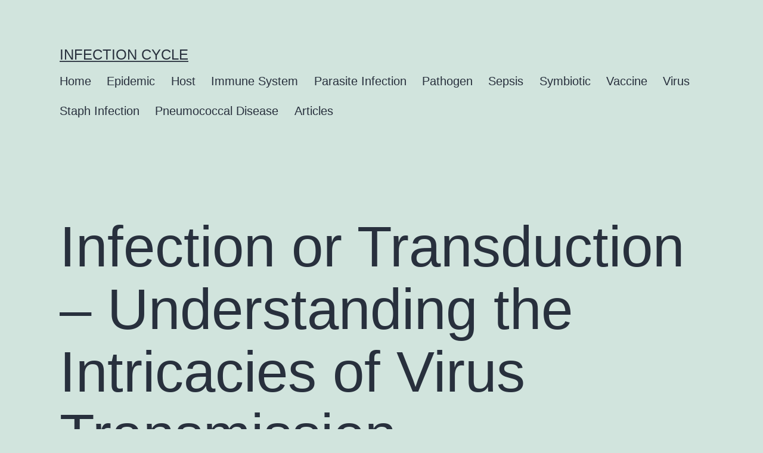

--- FILE ---
content_type: text/html; charset=UTF-8
request_url: https://infectioncycle.com/articles/infection-or-transduction-understanding-the-intricacies-of-virus-transmission
body_size: 21570
content:
<!doctype html>
<html lang="en-US" >
<head>
	<meta charset="UTF-8" />
	<meta name="viewport" content="width=device-width, initial-scale=1" />
	<meta name='robots' content='index, follow, max-image-preview:large, max-snippet:-1, max-video-preview:-1' />

	<!-- This site is optimized with the Yoast SEO Premium plugin v18.2.1 (Yoast SEO v26.7) - https://yoast.com/wordpress/plugins/seo/ -->
	<title>Infection vs Transduction: Understanding the Differences</title>
	<meta name="description" content="Discover the differences between infection and transduction, two processes commonly used by viruses to enter host cells and replicate, and understand their implications in biomedical research and medicine." />
	<link rel="canonical" href="https://infectioncycle.com/articles/infection-or-transduction-understanding-the-intricacies-of-virus-transmission" />
	<meta property="og:locale" content="en_US" />
	<meta property="og:type" content="article" />
	<meta property="og:title" content="Infection or Transduction - Understanding the Intricacies of Virus Transmission" />
	<meta property="og:description" content="Discover the differences between infection and transduction, two processes commonly used by viruses to enter host cells and replicate, and understand their implications in biomedical research and medicine." />
	<meta property="og:url" content="https://infectioncycle.com/articles/infection-or-transduction-understanding-the-intricacies-of-virus-transmission" />
	<meta property="og:site_name" content="Infection Cycle" />
	<meta property="article:published_time" content="2023-12-07T09:46:00+00:00" />
	<meta property="og:image" content="https://infectioncycle.com/wp-content/uploads/infectioncycle.jpg" />
	<meta property="og:image:width" content="1200" />
	<meta property="og:image:height" content="1200" />
	<meta property="og:image:type" content="image/jpeg" />
	<meta name="author" content="admin-infection" />
	<meta name="twitter:card" content="summary_large_image" />
	<meta name="twitter:label1" content="Written by" />
	<meta name="twitter:data1" content="admin-infection" />
	<meta name="twitter:label2" content="Est. reading time" />
	<meta name="twitter:data2" content="22 minutes" />
	<!-- / Yoast SEO Premium plugin. -->


<link rel="alternate" type="application/rss+xml" title="Infection Cycle &raquo; Feed" href="https://infectioncycle.com/feed" />
<link rel="alternate" type="application/rss+xml" title="Infection Cycle &raquo; Comments Feed" href="https://infectioncycle.com/comments/feed" />
<link rel="alternate" type="application/rss+xml" title="Infection Cycle &raquo; Infection or Transduction &#8211; Understanding the Intricacies of Virus Transmission Comments Feed" href="https://infectioncycle.com/articles/infection-or-transduction-understanding-the-intricacies-of-virus-transmission/feed" />
<link rel="alternate" title="oEmbed (JSON)" type="application/json+oembed" href="https://infectioncycle.com/wp-json/oembed/1.0/embed?url=https%3A%2F%2Finfectioncycle.com%2Farticles%2Finfection-or-transduction-understanding-the-intricacies-of-virus-transmission" />
<link rel="alternate" title="oEmbed (XML)" type="text/xml+oembed" href="https://infectioncycle.com/wp-json/oembed/1.0/embed?url=https%3A%2F%2Finfectioncycle.com%2Farticles%2Finfection-or-transduction-understanding-the-intricacies-of-virus-transmission&#038;format=xml" />
<style id='wp-img-auto-sizes-contain-inline-css'>
img:is([sizes=auto i],[sizes^="auto," i]){contain-intrinsic-size:3000px 1500px}
/*# sourceURL=wp-img-auto-sizes-contain-inline-css */
</style>
<style id='wp-emoji-styles-inline-css'>

	img.wp-smiley, img.emoji {
		display: inline !important;
		border: none !important;
		box-shadow: none !important;
		height: 1em !important;
		width: 1em !important;
		margin: 0 0.07em !important;
		vertical-align: -0.1em !important;
		background: none !important;
		padding: 0 !important;
	}
/*# sourceURL=wp-emoji-styles-inline-css */
</style>
<style id='wp-block-library-inline-css'>
:root{--wp-block-synced-color:#7a00df;--wp-block-synced-color--rgb:122,0,223;--wp-bound-block-color:var(--wp-block-synced-color);--wp-editor-canvas-background:#ddd;--wp-admin-theme-color:#007cba;--wp-admin-theme-color--rgb:0,124,186;--wp-admin-theme-color-darker-10:#006ba1;--wp-admin-theme-color-darker-10--rgb:0,107,160.5;--wp-admin-theme-color-darker-20:#005a87;--wp-admin-theme-color-darker-20--rgb:0,90,135;--wp-admin-border-width-focus:2px}@media (min-resolution:192dpi){:root{--wp-admin-border-width-focus:1.5px}}.wp-element-button{cursor:pointer}:root .has-very-light-gray-background-color{background-color:#eee}:root .has-very-dark-gray-background-color{background-color:#313131}:root .has-very-light-gray-color{color:#eee}:root .has-very-dark-gray-color{color:#313131}:root .has-vivid-green-cyan-to-vivid-cyan-blue-gradient-background{background:linear-gradient(135deg,#00d084,#0693e3)}:root .has-purple-crush-gradient-background{background:linear-gradient(135deg,#34e2e4,#4721fb 50%,#ab1dfe)}:root .has-hazy-dawn-gradient-background{background:linear-gradient(135deg,#faaca8,#dad0ec)}:root .has-subdued-olive-gradient-background{background:linear-gradient(135deg,#fafae1,#67a671)}:root .has-atomic-cream-gradient-background{background:linear-gradient(135deg,#fdd79a,#004a59)}:root .has-nightshade-gradient-background{background:linear-gradient(135deg,#330968,#31cdcf)}:root .has-midnight-gradient-background{background:linear-gradient(135deg,#020381,#2874fc)}:root{--wp--preset--font-size--normal:16px;--wp--preset--font-size--huge:42px}.has-regular-font-size{font-size:1em}.has-larger-font-size{font-size:2.625em}.has-normal-font-size{font-size:var(--wp--preset--font-size--normal)}.has-huge-font-size{font-size:var(--wp--preset--font-size--huge)}.has-text-align-center{text-align:center}.has-text-align-left{text-align:left}.has-text-align-right{text-align:right}.has-fit-text{white-space:nowrap!important}#end-resizable-editor-section{display:none}.aligncenter{clear:both}.items-justified-left{justify-content:flex-start}.items-justified-center{justify-content:center}.items-justified-right{justify-content:flex-end}.items-justified-space-between{justify-content:space-between}.screen-reader-text{border:0;clip-path:inset(50%);height:1px;margin:-1px;overflow:hidden;padding:0;position:absolute;width:1px;word-wrap:normal!important}.screen-reader-text:focus{background-color:#ddd;clip-path:none;color:#444;display:block;font-size:1em;height:auto;left:5px;line-height:normal;padding:15px 23px 14px;text-decoration:none;top:5px;width:auto;z-index:100000}html :where(.has-border-color){border-style:solid}html :where([style*=border-top-color]){border-top-style:solid}html :where([style*=border-right-color]){border-right-style:solid}html :where([style*=border-bottom-color]){border-bottom-style:solid}html :where([style*=border-left-color]){border-left-style:solid}html :where([style*=border-width]){border-style:solid}html :where([style*=border-top-width]){border-top-style:solid}html :where([style*=border-right-width]){border-right-style:solid}html :where([style*=border-bottom-width]){border-bottom-style:solid}html :where([style*=border-left-width]){border-left-style:solid}html :where(img[class*=wp-image-]){height:auto;max-width:100%}:where(figure){margin:0 0 1em}html :where(.is-position-sticky){--wp-admin--admin-bar--position-offset:var(--wp-admin--admin-bar--height,0px)}@media screen and (max-width:600px){html :where(.is-position-sticky){--wp-admin--admin-bar--position-offset:0px}}

/*# sourceURL=wp-block-library-inline-css */
</style><style id='wp-block-heading-inline-css'>
h1:where(.wp-block-heading).has-background,h2:where(.wp-block-heading).has-background,h3:where(.wp-block-heading).has-background,h4:where(.wp-block-heading).has-background,h5:where(.wp-block-heading).has-background,h6:where(.wp-block-heading).has-background{padding:1.25em 2.375em}h1.has-text-align-left[style*=writing-mode]:where([style*=vertical-lr]),h1.has-text-align-right[style*=writing-mode]:where([style*=vertical-rl]),h2.has-text-align-left[style*=writing-mode]:where([style*=vertical-lr]),h2.has-text-align-right[style*=writing-mode]:where([style*=vertical-rl]),h3.has-text-align-left[style*=writing-mode]:where([style*=vertical-lr]),h3.has-text-align-right[style*=writing-mode]:where([style*=vertical-rl]),h4.has-text-align-left[style*=writing-mode]:where([style*=vertical-lr]),h4.has-text-align-right[style*=writing-mode]:where([style*=vertical-rl]),h5.has-text-align-left[style*=writing-mode]:where([style*=vertical-lr]),h5.has-text-align-right[style*=writing-mode]:where([style*=vertical-rl]),h6.has-text-align-left[style*=writing-mode]:where([style*=vertical-lr]),h6.has-text-align-right[style*=writing-mode]:where([style*=vertical-rl]){rotate:180deg}
/*# sourceURL=https://infectioncycle.com/wp-includes/blocks/heading/style.min.css */
</style>
<style id='wp-block-latest-posts-inline-css'>
.wp-block-latest-posts{box-sizing:border-box}.wp-block-latest-posts.alignleft{margin-right:2em}.wp-block-latest-posts.alignright{margin-left:2em}.wp-block-latest-posts.wp-block-latest-posts__list{list-style:none}.wp-block-latest-posts.wp-block-latest-posts__list li{clear:both;overflow-wrap:break-word}.wp-block-latest-posts.is-grid{display:flex;flex-wrap:wrap}.wp-block-latest-posts.is-grid li{margin:0 1.25em 1.25em 0;width:100%}@media (min-width:600px){.wp-block-latest-posts.columns-2 li{width:calc(50% - .625em)}.wp-block-latest-posts.columns-2 li:nth-child(2n){margin-right:0}.wp-block-latest-posts.columns-3 li{width:calc(33.33333% - .83333em)}.wp-block-latest-posts.columns-3 li:nth-child(3n){margin-right:0}.wp-block-latest-posts.columns-4 li{width:calc(25% - .9375em)}.wp-block-latest-posts.columns-4 li:nth-child(4n){margin-right:0}.wp-block-latest-posts.columns-5 li{width:calc(20% - 1em)}.wp-block-latest-posts.columns-5 li:nth-child(5n){margin-right:0}.wp-block-latest-posts.columns-6 li{width:calc(16.66667% - 1.04167em)}.wp-block-latest-posts.columns-6 li:nth-child(6n){margin-right:0}}:root :where(.wp-block-latest-posts.is-grid){padding:0}:root :where(.wp-block-latest-posts.wp-block-latest-posts__list){padding-left:0}.wp-block-latest-posts__post-author,.wp-block-latest-posts__post-date{display:block;font-size:.8125em}.wp-block-latest-posts__post-excerpt,.wp-block-latest-posts__post-full-content{margin-bottom:1em;margin-top:.5em}.wp-block-latest-posts__featured-image a{display:inline-block}.wp-block-latest-posts__featured-image img{height:auto;max-width:100%;width:auto}.wp-block-latest-posts__featured-image.alignleft{float:left;margin-right:1em}.wp-block-latest-posts__featured-image.alignright{float:right;margin-left:1em}.wp-block-latest-posts__featured-image.aligncenter{margin-bottom:1em;text-align:center}
/*# sourceURL=https://infectioncycle.com/wp-includes/blocks/latest-posts/style.min.css */
</style>
<style id='wp-block-search-inline-css'>
.wp-block-search__button{margin-left:10px;word-break:normal}.wp-block-search__button.has-icon{line-height:0}.wp-block-search__button svg{height:1.25em;min-height:24px;min-width:24px;width:1.25em;fill:currentColor;vertical-align:text-bottom}:where(.wp-block-search__button){border:1px solid #ccc;padding:6px 10px}.wp-block-search__inside-wrapper{display:flex;flex:auto;flex-wrap:nowrap;max-width:100%}.wp-block-search__label{width:100%}.wp-block-search.wp-block-search__button-only .wp-block-search__button{box-sizing:border-box;display:flex;flex-shrink:0;justify-content:center;margin-left:0;max-width:100%}.wp-block-search.wp-block-search__button-only .wp-block-search__inside-wrapper{min-width:0!important;transition-property:width}.wp-block-search.wp-block-search__button-only .wp-block-search__input{flex-basis:100%;transition-duration:.3s}.wp-block-search.wp-block-search__button-only.wp-block-search__searchfield-hidden,.wp-block-search.wp-block-search__button-only.wp-block-search__searchfield-hidden .wp-block-search__inside-wrapper{overflow:hidden}.wp-block-search.wp-block-search__button-only.wp-block-search__searchfield-hidden .wp-block-search__input{border-left-width:0!important;border-right-width:0!important;flex-basis:0;flex-grow:0;margin:0;min-width:0!important;padding-left:0!important;padding-right:0!important;width:0!important}:where(.wp-block-search__input){appearance:none;border:1px solid #949494;flex-grow:1;font-family:inherit;font-size:inherit;font-style:inherit;font-weight:inherit;letter-spacing:inherit;line-height:inherit;margin-left:0;margin-right:0;min-width:3rem;padding:8px;text-decoration:unset!important;text-transform:inherit}:where(.wp-block-search__button-inside .wp-block-search__inside-wrapper){background-color:#fff;border:1px solid #949494;box-sizing:border-box;padding:4px}:where(.wp-block-search__button-inside .wp-block-search__inside-wrapper) .wp-block-search__input{border:none;border-radius:0;padding:0 4px}:where(.wp-block-search__button-inside .wp-block-search__inside-wrapper) .wp-block-search__input:focus{outline:none}:where(.wp-block-search__button-inside .wp-block-search__inside-wrapper) :where(.wp-block-search__button){padding:4px 8px}.wp-block-search.aligncenter .wp-block-search__inside-wrapper{margin:auto}.wp-block[data-align=right] .wp-block-search.wp-block-search__button-only .wp-block-search__inside-wrapper{float:right}
/*# sourceURL=https://infectioncycle.com/wp-includes/blocks/search/style.min.css */
</style>
<style id='wp-block-search-theme-inline-css'>
.wp-block-search .wp-block-search__label{font-weight:700}.wp-block-search__button{border:1px solid #ccc;padding:.375em .625em}
/*# sourceURL=https://infectioncycle.com/wp-includes/blocks/search/theme.min.css */
</style>
<style id='wp-block-group-inline-css'>
.wp-block-group{box-sizing:border-box}:where(.wp-block-group.wp-block-group-is-layout-constrained){position:relative}
/*# sourceURL=https://infectioncycle.com/wp-includes/blocks/group/style.min.css */
</style>
<style id='wp-block-group-theme-inline-css'>
:where(.wp-block-group.has-background){padding:1.25em 2.375em}
/*# sourceURL=https://infectioncycle.com/wp-includes/blocks/group/theme.min.css */
</style>
<style id='global-styles-inline-css'>
:root{--wp--preset--aspect-ratio--square: 1;--wp--preset--aspect-ratio--4-3: 4/3;--wp--preset--aspect-ratio--3-4: 3/4;--wp--preset--aspect-ratio--3-2: 3/2;--wp--preset--aspect-ratio--2-3: 2/3;--wp--preset--aspect-ratio--16-9: 16/9;--wp--preset--aspect-ratio--9-16: 9/16;--wp--preset--color--black: #000000;--wp--preset--color--cyan-bluish-gray: #abb8c3;--wp--preset--color--white: #FFFFFF;--wp--preset--color--pale-pink: #f78da7;--wp--preset--color--vivid-red: #cf2e2e;--wp--preset--color--luminous-vivid-orange: #ff6900;--wp--preset--color--luminous-vivid-amber: #fcb900;--wp--preset--color--light-green-cyan: #7bdcb5;--wp--preset--color--vivid-green-cyan: #00d084;--wp--preset--color--pale-cyan-blue: #8ed1fc;--wp--preset--color--vivid-cyan-blue: #0693e3;--wp--preset--color--vivid-purple: #9b51e0;--wp--preset--color--dark-gray: #28303D;--wp--preset--color--gray: #39414D;--wp--preset--color--green: #D1E4DD;--wp--preset--color--blue: #D1DFE4;--wp--preset--color--purple: #D1D1E4;--wp--preset--color--red: #E4D1D1;--wp--preset--color--orange: #E4DAD1;--wp--preset--color--yellow: #EEEADD;--wp--preset--gradient--vivid-cyan-blue-to-vivid-purple: linear-gradient(135deg,rgb(6,147,227) 0%,rgb(155,81,224) 100%);--wp--preset--gradient--light-green-cyan-to-vivid-green-cyan: linear-gradient(135deg,rgb(122,220,180) 0%,rgb(0,208,130) 100%);--wp--preset--gradient--luminous-vivid-amber-to-luminous-vivid-orange: linear-gradient(135deg,rgb(252,185,0) 0%,rgb(255,105,0) 100%);--wp--preset--gradient--luminous-vivid-orange-to-vivid-red: linear-gradient(135deg,rgb(255,105,0) 0%,rgb(207,46,46) 100%);--wp--preset--gradient--very-light-gray-to-cyan-bluish-gray: linear-gradient(135deg,rgb(238,238,238) 0%,rgb(169,184,195) 100%);--wp--preset--gradient--cool-to-warm-spectrum: linear-gradient(135deg,rgb(74,234,220) 0%,rgb(151,120,209) 20%,rgb(207,42,186) 40%,rgb(238,44,130) 60%,rgb(251,105,98) 80%,rgb(254,248,76) 100%);--wp--preset--gradient--blush-light-purple: linear-gradient(135deg,rgb(255,206,236) 0%,rgb(152,150,240) 100%);--wp--preset--gradient--blush-bordeaux: linear-gradient(135deg,rgb(254,205,165) 0%,rgb(254,45,45) 50%,rgb(107,0,62) 100%);--wp--preset--gradient--luminous-dusk: linear-gradient(135deg,rgb(255,203,112) 0%,rgb(199,81,192) 50%,rgb(65,88,208) 100%);--wp--preset--gradient--pale-ocean: linear-gradient(135deg,rgb(255,245,203) 0%,rgb(182,227,212) 50%,rgb(51,167,181) 100%);--wp--preset--gradient--electric-grass: linear-gradient(135deg,rgb(202,248,128) 0%,rgb(113,206,126) 100%);--wp--preset--gradient--midnight: linear-gradient(135deg,rgb(2,3,129) 0%,rgb(40,116,252) 100%);--wp--preset--gradient--purple-to-yellow: linear-gradient(160deg, #D1D1E4 0%, #EEEADD 100%);--wp--preset--gradient--yellow-to-purple: linear-gradient(160deg, #EEEADD 0%, #D1D1E4 100%);--wp--preset--gradient--green-to-yellow: linear-gradient(160deg, #D1E4DD 0%, #EEEADD 100%);--wp--preset--gradient--yellow-to-green: linear-gradient(160deg, #EEEADD 0%, #D1E4DD 100%);--wp--preset--gradient--red-to-yellow: linear-gradient(160deg, #E4D1D1 0%, #EEEADD 100%);--wp--preset--gradient--yellow-to-red: linear-gradient(160deg, #EEEADD 0%, #E4D1D1 100%);--wp--preset--gradient--purple-to-red: linear-gradient(160deg, #D1D1E4 0%, #E4D1D1 100%);--wp--preset--gradient--red-to-purple: linear-gradient(160deg, #E4D1D1 0%, #D1D1E4 100%);--wp--preset--font-size--small: 18px;--wp--preset--font-size--medium: 20px;--wp--preset--font-size--large: 24px;--wp--preset--font-size--x-large: 42px;--wp--preset--font-size--extra-small: 16px;--wp--preset--font-size--normal: 20px;--wp--preset--font-size--extra-large: 40px;--wp--preset--font-size--huge: 96px;--wp--preset--font-size--gigantic: 144px;--wp--preset--spacing--20: 0.44rem;--wp--preset--spacing--30: 0.67rem;--wp--preset--spacing--40: 1rem;--wp--preset--spacing--50: 1.5rem;--wp--preset--spacing--60: 2.25rem;--wp--preset--spacing--70: 3.38rem;--wp--preset--spacing--80: 5.06rem;--wp--preset--shadow--natural: 6px 6px 9px rgba(0, 0, 0, 0.2);--wp--preset--shadow--deep: 12px 12px 50px rgba(0, 0, 0, 0.4);--wp--preset--shadow--sharp: 6px 6px 0px rgba(0, 0, 0, 0.2);--wp--preset--shadow--outlined: 6px 6px 0px -3px rgb(255, 255, 255), 6px 6px rgb(0, 0, 0);--wp--preset--shadow--crisp: 6px 6px 0px rgb(0, 0, 0);}:where(.is-layout-flex){gap: 0.5em;}:where(.is-layout-grid){gap: 0.5em;}body .is-layout-flex{display: flex;}.is-layout-flex{flex-wrap: wrap;align-items: center;}.is-layout-flex > :is(*, div){margin: 0;}body .is-layout-grid{display: grid;}.is-layout-grid > :is(*, div){margin: 0;}:where(.wp-block-columns.is-layout-flex){gap: 2em;}:where(.wp-block-columns.is-layout-grid){gap: 2em;}:where(.wp-block-post-template.is-layout-flex){gap: 1.25em;}:where(.wp-block-post-template.is-layout-grid){gap: 1.25em;}.has-black-color{color: var(--wp--preset--color--black) !important;}.has-cyan-bluish-gray-color{color: var(--wp--preset--color--cyan-bluish-gray) !important;}.has-white-color{color: var(--wp--preset--color--white) !important;}.has-pale-pink-color{color: var(--wp--preset--color--pale-pink) !important;}.has-vivid-red-color{color: var(--wp--preset--color--vivid-red) !important;}.has-luminous-vivid-orange-color{color: var(--wp--preset--color--luminous-vivid-orange) !important;}.has-luminous-vivid-amber-color{color: var(--wp--preset--color--luminous-vivid-amber) !important;}.has-light-green-cyan-color{color: var(--wp--preset--color--light-green-cyan) !important;}.has-vivid-green-cyan-color{color: var(--wp--preset--color--vivid-green-cyan) !important;}.has-pale-cyan-blue-color{color: var(--wp--preset--color--pale-cyan-blue) !important;}.has-vivid-cyan-blue-color{color: var(--wp--preset--color--vivid-cyan-blue) !important;}.has-vivid-purple-color{color: var(--wp--preset--color--vivid-purple) !important;}.has-black-background-color{background-color: var(--wp--preset--color--black) !important;}.has-cyan-bluish-gray-background-color{background-color: var(--wp--preset--color--cyan-bluish-gray) !important;}.has-white-background-color{background-color: var(--wp--preset--color--white) !important;}.has-pale-pink-background-color{background-color: var(--wp--preset--color--pale-pink) !important;}.has-vivid-red-background-color{background-color: var(--wp--preset--color--vivid-red) !important;}.has-luminous-vivid-orange-background-color{background-color: var(--wp--preset--color--luminous-vivid-orange) !important;}.has-luminous-vivid-amber-background-color{background-color: var(--wp--preset--color--luminous-vivid-amber) !important;}.has-light-green-cyan-background-color{background-color: var(--wp--preset--color--light-green-cyan) !important;}.has-vivid-green-cyan-background-color{background-color: var(--wp--preset--color--vivid-green-cyan) !important;}.has-pale-cyan-blue-background-color{background-color: var(--wp--preset--color--pale-cyan-blue) !important;}.has-vivid-cyan-blue-background-color{background-color: var(--wp--preset--color--vivid-cyan-blue) !important;}.has-vivid-purple-background-color{background-color: var(--wp--preset--color--vivid-purple) !important;}.has-black-border-color{border-color: var(--wp--preset--color--black) !important;}.has-cyan-bluish-gray-border-color{border-color: var(--wp--preset--color--cyan-bluish-gray) !important;}.has-white-border-color{border-color: var(--wp--preset--color--white) !important;}.has-pale-pink-border-color{border-color: var(--wp--preset--color--pale-pink) !important;}.has-vivid-red-border-color{border-color: var(--wp--preset--color--vivid-red) !important;}.has-luminous-vivid-orange-border-color{border-color: var(--wp--preset--color--luminous-vivid-orange) !important;}.has-luminous-vivid-amber-border-color{border-color: var(--wp--preset--color--luminous-vivid-amber) !important;}.has-light-green-cyan-border-color{border-color: var(--wp--preset--color--light-green-cyan) !important;}.has-vivid-green-cyan-border-color{border-color: var(--wp--preset--color--vivid-green-cyan) !important;}.has-pale-cyan-blue-border-color{border-color: var(--wp--preset--color--pale-cyan-blue) !important;}.has-vivid-cyan-blue-border-color{border-color: var(--wp--preset--color--vivid-cyan-blue) !important;}.has-vivid-purple-border-color{border-color: var(--wp--preset--color--vivid-purple) !important;}.has-vivid-cyan-blue-to-vivid-purple-gradient-background{background: var(--wp--preset--gradient--vivid-cyan-blue-to-vivid-purple) !important;}.has-light-green-cyan-to-vivid-green-cyan-gradient-background{background: var(--wp--preset--gradient--light-green-cyan-to-vivid-green-cyan) !important;}.has-luminous-vivid-amber-to-luminous-vivid-orange-gradient-background{background: var(--wp--preset--gradient--luminous-vivid-amber-to-luminous-vivid-orange) !important;}.has-luminous-vivid-orange-to-vivid-red-gradient-background{background: var(--wp--preset--gradient--luminous-vivid-orange-to-vivid-red) !important;}.has-very-light-gray-to-cyan-bluish-gray-gradient-background{background: var(--wp--preset--gradient--very-light-gray-to-cyan-bluish-gray) !important;}.has-cool-to-warm-spectrum-gradient-background{background: var(--wp--preset--gradient--cool-to-warm-spectrum) !important;}.has-blush-light-purple-gradient-background{background: var(--wp--preset--gradient--blush-light-purple) !important;}.has-blush-bordeaux-gradient-background{background: var(--wp--preset--gradient--blush-bordeaux) !important;}.has-luminous-dusk-gradient-background{background: var(--wp--preset--gradient--luminous-dusk) !important;}.has-pale-ocean-gradient-background{background: var(--wp--preset--gradient--pale-ocean) !important;}.has-electric-grass-gradient-background{background: var(--wp--preset--gradient--electric-grass) !important;}.has-midnight-gradient-background{background: var(--wp--preset--gradient--midnight) !important;}.has-small-font-size{font-size: var(--wp--preset--font-size--small) !important;}.has-medium-font-size{font-size: var(--wp--preset--font-size--medium) !important;}.has-large-font-size{font-size: var(--wp--preset--font-size--large) !important;}.has-x-large-font-size{font-size: var(--wp--preset--font-size--x-large) !important;}
/*# sourceURL=global-styles-inline-css */
</style>

<style id='classic-theme-styles-inline-css'>
/*! This file is auto-generated */
.wp-block-button__link{color:#fff;background-color:#32373c;border-radius:9999px;box-shadow:none;text-decoration:none;padding:calc(.667em + 2px) calc(1.333em + 2px);font-size:1.125em}.wp-block-file__button{background:#32373c;color:#fff;text-decoration:none}
/*# sourceURL=/wp-includes/css/classic-themes.min.css */
</style>
<link rel='stylesheet' id='twenty-twenty-one-style-css' href='https://infectioncycle.com/wp-content/themes/twentytwentyone/style.css?ver=1.6' media='all' />
<link rel='stylesheet' id='twenty-twenty-one-print-style-css' href='https://infectioncycle.com/wp-content/themes/twentytwentyone/assets/css/print.css?ver=1.6' media='print' />
<link rel='stylesheet' id='yarpp-thumbnails-css' href='https://infectioncycle.com/wp-content/plugins/yet-another-related-posts-plugin/style/styles_thumbnails.css?ver=5.30.11' media='all' />
<style id='yarpp-thumbnails-inline-css'>
.yarpp-thumbnails-horizontal .yarpp-thumbnail {width: 160px;height: 200px;margin: 5px;margin-left: 0px;}.yarpp-thumbnail > img, .yarpp-thumbnail-default {width: 150px;height: 150px;margin: 5px;}.yarpp-thumbnails-horizontal .yarpp-thumbnail-title {margin: 7px;margin-top: 0px;width: 150px;}.yarpp-thumbnail-default > img {min-height: 150px;min-width: 150px;}
/*# sourceURL=yarpp-thumbnails-inline-css */
</style>
<link rel="https://api.w.org/" href="https://infectioncycle.com/wp-json/" /><link rel="alternate" title="JSON" type="application/json" href="https://infectioncycle.com/wp-json/wp/v2/posts/3417" /><link rel="EditURI" type="application/rsd+xml" title="RSD" href="https://infectioncycle.com/xmlrpc.php?rsd" />
<meta name="generator" content="WordPress 6.9" />
<link rel='shortlink' href='https://infectioncycle.com/?p=3417' />
<link rel="pingback" href="https://infectioncycle.com/xmlrpc.php"><link rel="icon" href="https://infectioncycle.com/wp-content/uploads/2022/10/cropped-favicon-32x32.png" sizes="32x32" />
<link rel="icon" href="https://infectioncycle.com/wp-content/uploads/2022/10/cropped-favicon-192x192.png" sizes="192x192" />
<link rel="apple-touch-icon" href="https://infectioncycle.com/wp-content/uploads/2022/10/cropped-favicon-180x180.png" />
<meta name="msapplication-TileImage" content="https://infectioncycle.com/wp-content/uploads/2022/10/cropped-favicon-270x270.png" />
	<!-- Yandex.Metrika counter -->
<script type="text/javascript" >
   (function(m,e,t,r,i,k,a){m[i]=m[i]||function(){(m[i].a=m[i].a||[]).push(arguments)};
   m[i].l=1*new Date();
   for (var j = 0; j < document.scripts.length; j++) {if (document.scripts[j].src === r) { return; }}
   k=e.createElement(t),a=e.getElementsByTagName(t)[0],k.async=1,k.src=r,a.parentNode.insertBefore(k,a)})
   (window, document, "script", "https://mc.yandex.ru/metrika/tag.js", "ym");

   ym(98107320, "init", {
        clickmap:true,
        trackLinks:true,
        accurateTrackBounce:true,
        webvisor:true
   });
</script>
<noscript><div><img src="https://mc.yandex.ru/watch/98107320" style="position:absolute; left:-9999px;" alt="" /></div></noscript>
<!-- /Yandex.Metrika counter -->
<link rel='stylesheet' id='yarppRelatedCss-css' href='https://infectioncycle.com/wp-content/plugins/yet-another-related-posts-plugin/style/related.css?ver=5.30.11' media='all' />
</head>

<body data-rsssl=1 class="wp-singular post-template-default single single-post postid-3417 single-format-standard wp-embed-responsive wp-theme-twentytwentyone is-light-theme no-js singular has-main-navigation">
<div id="page" class="site">
	<a class="skip-link screen-reader-text" href="#content">Skip to content</a>

	
<header id="masthead" class="site-header has-title-and-tagline has-menu">

	

<div class="site-branding">

	
						<p class="site-title"><a href="https://infectioncycle.com/">Infection Cycle</a></p>
			
	</div><!-- .site-branding -->
	
	<nav id="site-navigation" class="primary-navigation" aria-label="Primary menu">
		<div class="menu-button-container">
			<button id="primary-mobile-menu" class="button" aria-controls="primary-menu-list" aria-expanded="false">
				<span class="dropdown-icon open">Menu					<svg class="svg-icon" width="24" height="24" aria-hidden="true" role="img" focusable="false" viewBox="0 0 24 24" fill="none" xmlns="http://www.w3.org/2000/svg"><path fill-rule="evenodd" clip-rule="evenodd" d="M4.5 6H19.5V7.5H4.5V6ZM4.5 12H19.5V13.5H4.5V12ZM19.5 18H4.5V19.5H19.5V18Z" fill="currentColor"/></svg>				</span>
				<span class="dropdown-icon close">Close					<svg class="svg-icon" width="24" height="24" aria-hidden="true" role="img" focusable="false" viewBox="0 0 24 24" fill="none" xmlns="http://www.w3.org/2000/svg"><path fill-rule="evenodd" clip-rule="evenodd" d="M12 10.9394L5.53033 4.46973L4.46967 5.53039L10.9393 12.0001L4.46967 18.4697L5.53033 19.5304L12 13.0607L18.4697 19.5304L19.5303 18.4697L13.0607 12.0001L19.5303 5.53039L18.4697 4.46973L12 10.9394Z" fill="currentColor"/></svg>				</span>
			</button><!-- #primary-mobile-menu -->
		</div><!-- .menu-button-container -->
		<div class="primary-menu-container"><ul id="primary-menu-list" class="menu-wrapper"><li id="menu-item-16" class="menu-item menu-item-type-custom menu-item-object-custom menu-item-16"><a href="/">Home</a></li>
<li id="menu-item-35" class="menu-item menu-item-type-post_type menu-item-object-page menu-item-35"><a href="https://infectioncycle.com/epidemic">Epidemic</a></li>
<li id="menu-item-39" class="menu-item menu-item-type-post_type menu-item-object-page menu-item-39"><a href="https://infectioncycle.com/host">Host</a></li>
<li id="menu-item-43" class="menu-item menu-item-type-post_type menu-item-object-page menu-item-43"><a href="https://infectioncycle.com/immune-system">Immune System</a></li>
<li id="menu-item-48" class="menu-item menu-item-type-post_type menu-item-object-page menu-item-48"><a href="https://infectioncycle.com/parasite-infection">Parasite Infection</a></li>
<li id="menu-item-53" class="menu-item menu-item-type-post_type menu-item-object-page menu-item-53"><a href="https://infectioncycle.com/pathogen">Pathogen</a></li>
<li id="menu-item-59" class="menu-item menu-item-type-post_type menu-item-object-page menu-item-59"><a href="https://infectioncycle.com/sepsis">Sepsis</a></li>
<li id="menu-item-65" class="menu-item menu-item-type-post_type menu-item-object-page menu-item-65"><a href="https://infectioncycle.com/symbiotic">Symbiotic</a></li>
<li id="menu-item-71" class="menu-item menu-item-type-post_type menu-item-object-page menu-item-71"><a href="https://infectioncycle.com/vaccine">Vaccine</a></li>
<li id="menu-item-77" class="menu-item menu-item-type-post_type menu-item-object-page menu-item-77"><a href="https://infectioncycle.com/virus">Virus</a></li>
<li id="menu-item-107" class="menu-item menu-item-type-post_type menu-item-object-page menu-item-107"><a href="https://infectioncycle.com/staph-infection">Staph Infection</a></li>
<li id="menu-item-220" class="menu-item menu-item-type-post_type menu-item-object-page menu-item-220"><a href="https://infectioncycle.com/pneumococcus">Pneumococcal Disease</a></li>
<li id="menu-item-91" class="menu-item menu-item-type-taxonomy menu-item-object-category current-post-ancestor current-menu-parent current-post-parent menu-item-91"><a href="https://infectioncycle.com/articles">Articles</a></li>
</ul></div>	</nav><!-- #site-navigation -->

</header><!-- #masthead -->

	<div id="content" class="site-content">
		<div id="primary" class="content-area">
			<main id="main" class="site-main">

<article id="post-3417" class="post-3417 post type-post status-publish format-standard hentry category-articles entry">

	<header class="entry-header alignwide">
		<h1 class="entry-title">Infection or Transduction &#8211; Understanding the Intricacies of Virus Transmission</h1>			</header><!-- .entry-header -->

	<div class="entry-content">
		<p><strong>Infection and transduction</strong> are two terms that are often used interchangeably when discussing the transmission and spread of diseases. However, while they may have similar outcomes, it is important to understand that there are <em>distinct differences</em> between the two processes.</p>
<p><strong>Infection</strong> refers to the invasion and multiplication of <em>pathogenic microorganisms</em> in a host organism. This can occur through various means, such as direct contact with an infected individual, ingestion of contaminated food or water, or exposure to contaminated surfaces. Once inside the host, the microorganisms can reproduce and cause harm, leading to symptoms of illness.</p>
<p><strong>Transduction</strong>, on the other hand, is a process that involves the transfer of genetic material from one bacterium to another by a <em>bacteriophage</em>, or a virus that infects bacteria. Bacteriophages are capable of injecting their genetic material into a bacterial cell, which can then become incorporated into the bacterial genome. This transfer of genetic information can result in the acquisition of new traits or characteristics by the bacterial cell.</p>
<p>While both infection and transduction can lead to the transmission of diseases, it is important to note that infection is typically associated with the spread of diseases from one host to another, whereas transduction is more focused on the transfer of genetic material within a bacterial population. Understanding these differences is crucial in order to develop effective strategies for preventing the spread of diseases and managing bacterial infections.</p>
<h2>Infection: Definition and Mechanism</h2>
<p>An infection refers to the invasion and colonization of a host organism by pathogenic microorganisms, such as bacteria, viruses, fungi, or parasites. These microorganisms enter the body and disrupt its normal functioning, leading to various disease manifestations. Infections can occur through different routes, including inhalation, ingestion, direct contact, or through vectors like mosquitoes.</p>
<h3>Mechanism of Infection</h3>
<p>The mechanism of infection involves several steps, starting with the entry of the pathogen into the host. The pathogen may enter through the respiratory tract, gastrointestinal tract, or through breaks in the skin. Once inside the host, the microorganism must overcome various barriers, such as the immune system and natural defense mechanisms, to establish infection.</p>
<p>The pathogen&#8217;s ability to evade the immune response largely depends on its virulence factors and the host&#8217;s immune system&#8217;s strength. The microorganism may produce toxins or enzymes that can damage host tissues, allowing it to spread and cause infection. It may also have mechanisms to evade or suppress the immune response, enabling its survival and replication within the host.</p>
<h3>Types of Infections</h3>
<p>Infections can be classified into different types based on their location in the body, duration, and the causative microorganism. Examples of common infections include respiratory tract infections, urinary tract infections, gastrointestinal infections, and skin infections.</p>
<p>Treating infections usually involves the use of antimicrobial medications, such as antibiotics, antivirals, antifungals, or antiparasitic drugs. The choice of treatment depends on the type of infection, the causative organism, and its susceptibility to specific drugs.</p>
<p><strong>In conclusion,</strong> understanding the definition and mechanism of infection is crucial in developing effective preventive strategies and treatment options against various infectious diseases. By studying the ways pathogens enter and establish infection, researchers can develop targeted interventions to protect public health and combat the spread of infections.</p>
<h2>Transduction: Definition and Process</h2>
<p>Transduction is a process by which genetic material is transferred from one bacterium to another by a bacteriophage. Bacteriophages, or phages, are viruses that infect bacteria. They can carry genetic material from one bacterium to another and transfer it during the process of infection.</p>
<p>In the process of transduction, a phage infects a bacterial cell and inserts its genetic material into the host cell&#8217;s genome. This genetic material can then be incorporated into the host cell&#8217;s DNA and passed on to subsequent generations of bacteria through cell division.</p>
<p>There are two main types of transduction: generalized transduction and specialized transduction. In generalized transduction, any piece of bacterial DNA can be transferred by the phage. This occurs when the phage accidentally packages a fragment of bacterial DNA instead of its own genetic material. The phage can then infect another bacterial cell and transfer the bacterial DNA to the recipient cell.</p>
<p>Specialized transduction, on the other hand, involves the transfer of specific bacterial genes by a phage. This occurs when the phage integrates its DNA into the bacterial genome at a specific site. During subsequent rounds of phage replication, the integrated phage DNA can excise from the bacterial genome, taking adjacent bacterial genes with it. When the phage infects another bacterial cell, it can transfer these specific genes to the recipient cell.</p>
<p>Transduction plays a significant role in bacterial evolution and the spread of antibiotic resistance genes. It allows for the horizontal transfer of genes between bacterial populations, leading to the acquisition of new traits that can enhance bacterial survival and adaptation.</p>
<h2>Infection vs Transduction: Key Differences</h2>
<p>Infection and transduction are two different mechanisms by which genetic material can be transferred between organisms, but they have distinct differences.</p>
<h3>1. Definition</h3>
<p>Infection refers to the invasion and multiplication of microorganisms, such as bacteria or viruses, in a host organism. It typically results in the host showing symptoms of the infection.</p>
<p>Transduction, on the other hand, is a process where genetic material is transferred from one bacterium to another via bacteriophages, which are viruses that infect bacteria. Transduction does not necessarily result in infection or the presence of symptoms in the host organism.</p>
<h3>2. Mechanism</h3>
<p>Infection involves the direct transfer of microorganisms to a host organism, either through physical contact, airborne particles, or ingestion. Once inside the host, the microorganisms replicate and cause an immune response, which can lead to various symptoms.</p>
<p>Transduction, on the other hand, occurs when a bacteriophage infects a bacterium and injects its genetic material into the host cell. This genetic material may then be incorporated into the bacterium&#8217;s genome, potentially altering its characteristics.</p>
<h3>3. Result</h3>
<p>The result of infection is often the manifestation of symptoms in the host organism, such as fever, inflammation, or other signs of illness. The severity of the symptoms can vary depending on the type and virulence of the infecting microorganism.</p>
<p>Transduction, on the other hand, can result in the transfer of new genetic traits or characteristics to the recipient bacterium. This can lead to changes in the bacterium&#8217;s metabolism, antibiotic resistance, or other phenotypic traits.</p>
<h3>4. Transfer Efficiency</h3>
<p>Infection can occur through various routes and can be highly efficient, with microorganisms quickly spreading within a population. This can make it challenging to contain and control the spread of infectious diseases.</p>
<p>Transduction is a relatively rare event and its efficiency can vary depending on the specific bacteriophage and bacterium involved. It is less likely to occur compared to other modes of genetic transfer, such as conjugation or transformation.</p>
<h3>5. Applications</h3>
<p>Infection has significant implications in medicine, as it can cause diseases and lead to the development of treatments, vaccines, and preventive measures. Understanding the mechanisms of infection can help in the identification and treatment of infectious diseases.</p>
<p>Transduction has been widely studied in bacterial genetics and has played a crucial role in understanding gene transfer and genetic recombination. It has also been explored for potential applications in genetic engineering and biotechnology.</p>
<p>In conclusion, infection and transduction are two distinct mechanisms involving the transfer of genetic material, with different definitions, mechanisms, outcomes, efficiency, and applications. Understanding these differences is essential in various fields of science, including microbiology, genetics, and medicine.</p>
<h2>Infection: Types and Examples</h2>
<p>Infection refers to the invasion and multiplication of harmful microorganisms, such as bacteria, viruses, fungi, and parasites, in the body. There are various types of infections, each with its own characteristics and examples.</p>
<p>One type of infection is bacterial infection, which occurs when bacteria enter the body and cause illness. Examples of bacterial infections include strep throat, urinary tract infections, and pneumonia.</p>
<p>Viral infection, on the other hand, is caused by viruses and can result in a wide range of diseases. Some common examples of viral infections include the flu, common cold, and HIV.</p>
<p>Fungal infections are caused by fungi and can affect different parts of the body, such as the skin, nails, and lungs. Examples of fungal infections include athlete&#8217;s foot, yeast infections, and ringworm.</p>
<p>Parasitic infections occur when parasites, such as protozoa or worms, invade the body and live off their host. Malaria, giardiasis, and trichomoniasis are examples of parasitic infections.</p>
<p>It is important to note that infections can be transmitted through various means, such as direct contact, airborne droplets, contaminated food or water, and insect bites. Understanding the different types of infections and their examples can help in better prevention and management of diseases.</p>
<h2>Transduction: Types and Examples</h2>
<p>In the context of virus research, transduction refers to a type of horizontal gene transfer in which genetic material is transferred between cells through the action of a virus. Unlike infection, which involves a viral particle entering a host cell and replicating within it, transduction allows for the transfer of genetic material from one cell to another.</p>
<p>There are two main types of transduction: generalized and specialized. Generalized transduction occurs when a virus accidentally packages host cell DNA instead of viral DNA during the assembly of new virus particles. This can happen when the viral DNA is being replicated within the host cell and some of the host cell DNA gets mistakenly packaged. When this transducing particle infects a new host cell, the packaged host cell DNA can be transferred and integrated into the recipient cell&#8217;s genome.</p>
<p>On the other hand, specialized transduction occurs when specific regions of the host cell&#8217;s DNA are selectively packaged into virus particles. This happens during the integration of the viral DNA into the host cell&#8217;s genome, where some host cell DNA is mistakenly excised along with the viral DNA. When these transducing particles infect new host cells, the packaged host cell DNA can be transferred and integrated into the recipient cell&#8217;s genome, leading to the transfer of specific host genes.</p>
<h3>Examples of Transduction</h3>
<p>One example of transduction is the transfer of antibiotic resistance genes between bacteria. If a bacterium carrying antibiotic resistance genes becomes infected by a virus, the viral particles released can package and transfer the resistance genes to other bacteria. This horizontal gene transfer mechanism contributes to the spread of antibiotic resistance in microbial populations.</p>
<p>Another example of transduction is the transfer of virulence genes in bacterial pathogens. Virulence genes are genes that enable bacteria to cause disease in their host organisms. When a bacterium carrying virulence genes gets infected by a transducing virus, the virus can transfer and integrate these genes into other bacteria, allowing them to also become pathogens and cause disease.</p>
<h2>Infection: Impact on Health</h2>
<p>Infection can have a profound impact on our health. When our bodies are invaded by harmful microorganisms, such as bacteria, viruses, or fungi, it can lead to a wide range of health problems.</p>
<p>One of the most common consequences of infection is inflammation. When our immune system detects the presence of infectious agents, it triggers a response to fight off the invaders. This response often involves the release of chemicals that cause blood vessels to dilate and increase blood flow to the affected area. While inflammation can be beneficial in the short term, chronic inflammation due to persistent infection can lead to tissue damage and contribute to the development of various diseases.</p>
<p>Infections can also directly damage cells and tissues. Some microorganisms have mechanisms to destroy host cells or interfere with their normal functioning. For example, certain viruses can directly attack and kill specific cells, leading to organ damage. Moreover, the immune response to infection can sometimes result in collateral damage to healthy tissues.</p>
<p>In addition to the immediate impact on physical health, infections can also have long-term effects. Some infections, such as certain types of hepatitis or human papillomavirus (HPV), can increase the risk of developing chronic conditions, including liver or cervical cancer, respectively.</p>
<p>Furthermore, the presence of infection can weaken the immune system, making individuals more susceptible to other infections. This can create a vicious cycle where one infection leads to another, making it difficult for the body to recover and return to a healthy state.</p>
<p>Overall, it is crucial to understand the impact of infection on health in order to develop effective strategies for prevention, diagnosis, and treatment. By recognizing the consequences of infection, healthcare professionals can better educate the public and implement measures to protect individuals from the detrimental effects of infectious diseases.</p>
<h2>Transduction: Applications in Biotechnology</h2>
<p>Transduction, a process in which genetic material is transferred from one bacterium to another by a bacteriophage, has significant applications in biotechnology. It offers a powerful tool for manipulating and studying bacterial genetics, as well as for producing specific proteins of interest.</p>
<h3>Bacterial Genetic Engineering</h3>
<p>Transduction has proven to be a valuable technique in bacterial genetic engineering. By using a specific bacteriophage, scientists can introduce desired genes into a host bacterium, allowing for the modification of its genetic makeup. This technique can be used to create bacteria that produce large quantities of specific proteins, such as insulin or growth factors, for medical or industrial purposes.</p>
<p>This approach has revolutionized the production of therapeutic proteins, as it provides a cost-effective and scalable method for their manufacture. By introducing the genes responsible for producing these proteins into a bacterial host, large-scale production can be achieved at a fraction of the cost compared to traditional methods.</p>
<h3>Studying Bacterial Genetics</h3>
<p>Transduction is also widely used in studying bacterial genetics. By introducing specific mutations into a bacterial population using transduction, researchers can investigate the function of different genes and their role in various cellular processes. This allows for a better understanding of bacterial physiology and can lead to the development of new treatments for infectious diseases.</p>
<p>Furthermore, transduction can be employed to study the transfer of antibiotic resistance genes among bacteria. This provides insight into the mechanisms by which bacteria become resistant to antibiotics and can help guide the development of new strategies to combat drug-resistant infections.</p>
<p>In conclusion, transduction offers a versatile tool in biotechnology for genetic engineering and studying bacterial genetics. Its applications extend beyond the laboratory, with the potential to impact various fields such as medicine, agriculture, and environmental science.</p>
<h2>Infection vs Transduction: Similarities and Overlaps</h2>
<p>Although infection and transduction are distinct processes, there are also similarities and overlaps between the two. Both infection and transduction involve the transfer of genetic material between cells, albeit through different mechanisms.</p>
<h3>Genetic Transfer</h3>
<p>One of the key similarities between infection and transduction is the transfer of genetic material. In both cases, a donor cell transfers its genetic material to a recipient cell. This genetic material can be in the form of DNA or RNA, depending on the type of infection or transduction.</p>
<h3>Transfer Mechanisms</h3>
<p>While infection typically involves the direct transfer of genetic material through physical contact or the release of viral particles, transduction involves the transfer of genetic material through a viral vector, such as a bacteriophage. In both cases, the genetic material is taken up by the recipient cell and can integrate into its genome.</p>
<table>
<tr>
<th>Infection</th>
<th>Transduction</th>
</tr>
<tr>
<td>Direct transfer of genetic material</td>
<td>Transfer through a viral vector</td>
</tr>
<tr>
<td>Can be caused by bacteria, viruses, or other pathogens</td>
<td>Occurs primarily in bacteria</td>
</tr>
<tr>
<td>Can lead to the production of new infectious particles</td>
<td>Can lead to the transfer of genetic material between different bacterial species</td>
</tr>
</table>
<p>In conclusion, while there are differences between infection and transduction, such as the mechanisms involved and the types of organisms affected, there are also similarities and overlaps in terms of genetic transfer. Understanding these similarities and overlaps can help researchers gain a more comprehensive understanding of the complex processes that occur in microbial communities.</p>
<h2>Infection: Prevention and Treatment</h2>
<p>Infection is the invasion and multiplication of microorganisms within the body, leading to a variety of adverse health effects. It can be caused by bacteria, viruses, fungi, or parasites. Infections can spread through various modes, including direct contact, inhalation, ingestion, or through vectors like mosquitoes or ticks.</p>
<p>Preventing infection is crucial for maintaining good health. Simple measures like washing hands regularly with soap and water, practicing good personal hygiene, and avoiding close contact with individuals who are sick can help reduce the risk of infection. Additionally, vaccinations are an effective way to prevent certain infectious diseases.</p>
<p>When it comes to the treatment of infections, the approach depends on the type and severity of the infection. Bacterial infections are often treated with antibiotics, which kill or inhibit the growth of bacteria. Viral infections, on the other hand, do not respond to antibiotics and require antiviral medications to alleviate symptoms and help the body fight off the virus.</p>
<p>It is important to note that overuse and misuse of antibiotics can lead to antibiotic resistance, making it harder to treat bacterial infections in the future. Therefore, antibiotics should only be used as prescribed by a healthcare professional and should not be used to treat viral infections.</p>
<p>In summary, preventing infection involves practicing good hygiene and taking appropriate vaccination measures. When infection does occur, proper diagnosis and treatment are essential to alleviate symptoms, cure the infection, and prevent complications. Understanding the differences between infection and other modes of disease transmission, such as transduction, can help in developing effective prevention and treatment strategies.</p>
<h2>Transduction: Advantages and Limitations</h2>
<p>Transduction is a method of genetic transfer in which genetic material is transferred from one bacterium to another by a bacteriophage. Unlike infection, transduction has several advantages and limitations.</p>
<p>One advantage of transduction is its ability to transfer specific genes between bacteria. This allows for precise genetic modifications and the introduction of desirable traits into recipient cells. Transduction can also occur between different species of bacteria, broadening the range of potential genetic transfers.</p>
<p>Another advantage of transduction is its efficiency. Unlike infection, which relies on the random uptake of genetic material by recipient cells, transduction can target specific cells and deliver genetic material with a higher degree of accuracy. This makes transduction a valuable tool for genetic engineering and research.</p>
<p>However, transduction also has limitations. One limitation is its dependence on bacteriophages. The success of transduction relies on the availability and activity of bacteriophages, which may vary depending on environmental conditions and bacterial populations. Additionally, transduction is limited to the transfer of genetic material within a bacterial population and cannot be used to introduce genes from other organisms.</p>
<p>In conclusion, transduction offers advantages such as targeted genetic transfers and high efficiency, but it is also limited by its dependence on bacteriophages and the inability to transfer genes from other organisms. Understanding the advantages and limitations of transduction is important when considering its applications in genetic engineering and research.</p>
<h2>Infection: Future Research Directions</h2>
<p>Infection research is a dynamic field that continues to evolve and shape our understanding of diseases. As we strive to combat the ever-changing landscape of infectious agents, it is essential to focus on future research directions to develop new strategies for prevention, diagnosis, and treatment.</p>
<p>1. <strong>Identification of novel pathogens:</strong> One crucial area of future research is the identification and characterization of new pathogens. With the emergence of previously unknown diseases like COVID-19, it is imperative to invest in advanced techniques such as metagenomic sequencing to identify and understand the genetic makeup of infectious agents.</p>
<p>2. <strong>Host-pathogen interactions:</strong> Understanding the complex interactions between pathogens and their hosts is vital for the development of effective treatment strategies. Future research should explore the molecular mechanisms underlying these interactions and investigate how they influence disease progression and outcome.</p>
<p>3. <strong>Antibiotic resistance:</strong> The rise of antibiotic-resistant bacteria poses a significant threat to public health. Future research should focus on discovering new antibiotic compounds, studying mechanisms of resistance, and developing alternative treatment options, such as phage therapy.</p>
<p>4. <strong>Vaccines and immunization strategies:</strong> Developing vaccines against infectious diseases remains a key research area. Future studies should aim to improve vaccine efficacy, develop universal vaccines, and explore novel vaccine delivery systems to ensure widespread protection against various pathogens.</p>
<p>5. <strong>Prevention and control measures:</strong> Research on infection prevention and control should continue to evolve to address emerging challenges. This may include the development of innovative disinfection methods, improved surveillance systems, and the implementation of effective public health strategies.</p>
<p>6. <strong>One Health approach:</strong> Future research should embrace a One Health approach, considering the interconnectedness of humans, animals, and the environment. This interdisciplinary approach can provide a comprehensive understanding of infectious diseases and aid in the development of holistic strategies for disease prevention and control.</p>
<p>In conclusion, future research on infection should focus on various aspects such as identifying novel pathogens, studying host-pathogen interactions, combating antibiotic resistance, improving vaccines, implementing prevention measures, and adopting a One Health approach. By addressing these research directions, we can pave the way for better understanding, prevention, and treatment of infectious diseases.</p>
<h2>Transduction: Future Prospects</h2>
<p>The field of transduction holds great promise for the future of medical research and treatment. As our understanding of the mechanisms behind transduction continues to grow, new avenues for therapeutic interventions are opening up.</p>
<p>One area of interest is the use of transduction for targeted drug delivery. By harnessing the ability of viruses to infect specific cells, researchers hope to develop more efficient and effective ways of delivering drugs directly to the site of disease. This could minimize side effects and improve treatment outcomes.</p>
<p>Another exciting prospect is the potential for gene therapy through transduction. By inserting desired genetic material into the viral vector, researchers can deliver therapeutic genes to target cells and potentially correct genetic defects. This could revolutionize the treatment of inherited diseases and provide new options for personalized medicine.</p>
<p>Additionally, transduction has the potential to be used as a tool for studying and manipulating cellular processes. Researchers can use viral vectors to introduce specific genes or proteins into cells and observe the resulting effects. This can help elucidate the function of certain genes and proteins, and may lead to new insights and discoveries in various fields of research.</p>
<p>Overall, transduction offers exciting possibilities for the future of medicine. Through continued research and technological advancements, we can expect to see new and innovative applications of transduction that have the potential to revolutionize the way we diagnose and treat diseases.</p>
<h2>References</h2>
<p>1. Casjens, S. (2018). The diverse and dynamic structure of bacterial genomes. <i>Annu. Rev. Virology</i>, 5(1), 171-191.</p>
<p>2. Smith, M. C. M. (2009). Phage recombination systems and biotechnological applications. <i>Virus Research</i>, 141(1), 1-18.</p>
<p>3. Grindley, N. D. F., &#038; Joyce, C. (1980). Genetic and physical analysis of the coherent-type 59 base pair insertion system of bacteriophage Mu-1. <i>Cold Spring Harbor Symposia on Quantitative Biology</i>, 45(0), 561-565.</p>
<p>4. Maloy, S., Stewart, V., &#038; Taylor, R. (1996). Genetic analysis of pathogenic bacteria: a laboratory manual. <i>Cold Spring Harbor Laboratory Press</i>.</p>
<p>5. Carpentier, B., &#038; Cerf, O. (2011). Review&#8211;Persistence of Listeria monocytogenes in food industry equipment and premises. <i> International Journal of Food Microbiology</i>, 145(1), S1-8.</p>
<h2>Question and answer:</h2>
<h4>What is the difference between infection and transduction?</h4>
<p>Infection and transduction are both mechanisms by which genetic material is transferred between cells, but they are different in several ways. Infection involves the transfer of genetic material from one cell to another through direct contact or the release of viral particles. Transduction, on the other hand, is a form of genetic transfer mediated by viruses. During transduction, a virus infects a cell and incorporates its own genetic material into the host cell&#8217;s genome. This can result in the transfer of genes from one cell to another. Overall, the main difference between infection and transduction lies in the roles of direct cell-to-cell contact and viral mediation.</p>
<h4>How does infection occur?</h4>
<p>Infection occurs through direct contact between cells or the release of viral particles. In the case of direct contact, a virus can enter a host cell through various mechanisms, such as fusion of viral and host cell membranes or receptor-mediated endocytosis. Once inside the host cell, the virus releases its genetic material, which can then integrate into the host cell&#8217;s genome and replicate. In the case of viral particle release, the virus can attach to the surface of a host cell and inject its genetic material through specialized structures. This leads to the infection of the host cell and subsequent replication of the virus.</p>
<h4>What are the steps involved in transduction?</h4>
<p>Transduction involves several steps. First, a virus infects a host cell by attaching to its surface and injecting its genetic material. The viral genetic material is then integrated into the host cell&#8217;s genome. Once integrated, the viral genes can be expressed and produce viral proteins. These viral proteins can then assemble new virus particles inside the host cell. Finally, the new virus particles are released from the host cell, and they can go on to infect other cells, thereby transferring the viral genetic material.</p>
<h4>What are the similarities between infection and transduction?</h4>
<p>Infection and transduction have some similarities. Both processes involve the transfer of genetic material between cells, and both can result in the spread of viruses. In both cases, a virus plays a crucial role in the transfer of genetic material. Additionally, both infection and transduction can lead to the incorporation of viral genes into the host cell&#8217;s genome, although the mechanisms and outcomes may differ. Overall, while there are similarities between infection and transduction, their specific mechanisms and consequences distinguish them from each other.</p>
<h4>What are the potential applications of understanding the differences between infection and transduction?</h4>
<p>Understanding the differences between infection and transduction can have several applications. Firstly, it can aid in the development of antiviral therapies. By targeting specific mechanisms involved in infection or transduction, researchers can design drugs or treatments that inhibit viral spread or disrupt the transfer of genetic material. Secondly, this knowledge can be useful in genetic engineering and gene therapy. By understanding how viruses interact with host cells and transfer genetic material, scientists can develop more efficient methods for delivering therapeutic genes or modifying cellular functions. Ultimately, understanding the differences between infection and transduction can contribute to the development of new strategies for combating viral diseases and advancing genetic research.</p>
<h4>What is the difference between infection and transduction?</h4>
<p>Infection and transduction are two different processes by which genetic material is transferred between cells. Infection refers to the invasion of a host cell by a virus, leading to the replication of the virus and potential damage to the host. Transduction, on the other hand, refers to the transfer of genetic material from one cell to another through the use of a virus as a vector. While both processes involve the use of viruses, the main difference lies in the outcome: infection results in replication of the virus, while transduction results in the transfer of genetic material.</p>
<h4>How does infection occur?</h4>
<p>Infection occurs when a virus infects a host cell by attaching to its surface, entering the cell, and hijacking the cellular machinery to produce more copies of the virus. This process usually leads to the destruction of the host cell and the release of the replicated virus particles to infect other cells. Infection can result in various effects on the host, ranging from mild symptoms to severe diseases depending on the specific virus involved and the immune response of the host.</p>
<div class='yarpp yarpp-related yarpp-related-website yarpp-template-thumbnails'>
<!-- YARPP Thumbnails -->
<h3>Related posts:</h3>
<div class="yarpp-thumbnails-horizontal">
<a class='yarpp-thumbnail' rel='norewrite' href='https://infectioncycle.com/articles/infection-and-transfection-in-biological-research-a-comparative-analysis' title='Infection and Transfection in Biological Research &#8211; A Comparative Analysis'>
<span class="yarpp-thumbnail-default"><img src="https://infectioncycle.com/wp-content/plugins/yet-another-related-posts-plugin/images/default.png" alt="Default Thumbnail" data-pin-nopin="true" /></span><span class="yarpp-thumbnail-title">Infection and Transfection in Biological Research &#8211; A Comparative Analysis</span></a>
<a class='yarpp-thumbnail' rel='norewrite' href='https://infectioncycle.com/articles/infection-cycle-order-understanding-the-steps-of-a-contagious-disease-transmission' title='Infection cycle order &#8211; understanding the steps of a contagious disease transmission'>
<span class="yarpp-thumbnail-default"><img src="https://infectioncycle.com/wp-content/plugins/yet-another-related-posts-plugin/images/default.png" alt="Default Thumbnail" data-pin-nopin="true" /></span><span class="yarpp-thumbnail-title">Infection cycle order &#8211; understanding the steps of a contagious disease transmission</span></a>
<a class='yarpp-thumbnail' rel='norewrite' href='https://infectioncycle.com/articles/discover-the-top-5-key-distinctions-between-viruses-and-bacteria-revealed-by-science' title='Discover the Top 5 Key Distinctions Between Viruses and Bacteria Revealed by Science'>
<span class="yarpp-thumbnail-default"><img src="https://infectioncycle.com/wp-content/plugins/yet-another-related-posts-plugin/images/default.png" alt="Default Thumbnail" data-pin-nopin="true" /></span><span class="yarpp-thumbnail-title">Discover the Top 5 Key Distinctions Between Viruses and Bacteria Revealed by Science</span></a>
<a class='yarpp-thumbnail' rel='norewrite' href='https://infectioncycle.com/articles/understanding-the-key-distinctions-between-viruses-and-bacteria-to-enhance-your-knowledge-of-microorganisms' title='Understanding the Key Distinctions Between Viruses and Bacteria to Enhance Your Knowledge of Microorganisms'>
<span class="yarpp-thumbnail-default"><img src="https://infectioncycle.com/wp-content/plugins/yet-another-related-posts-plugin/images/default.png" alt="Default Thumbnail" data-pin-nopin="true" /></span><span class="yarpp-thumbnail-title">Understanding the Key Distinctions Between Viruses and Bacteria to Enhance Your Knowledge of Microorganisms</span></a>
<a class='yarpp-thumbnail' rel='norewrite' href='https://infectioncycle.com/articles/susceptible-host-understanding-vulnerabilities-and-ways-to-protect-against-them' title='Susceptible Host &#8211; Understanding Vulnerabilities and Ways to Protect Against Them'>
<span class="yarpp-thumbnail-default"><img src="https://infectioncycle.com/wp-content/plugins/yet-another-related-posts-plugin/images/default.png" alt="Default Thumbnail" data-pin-nopin="true" /></span><span class="yarpp-thumbnail-title">Susceptible Host &#8211; Understanding Vulnerabilities and Ways to Protect Against Them</span></a>
<a class='yarpp-thumbnail' rel='norewrite' href='https://infectioncycle.com/articles/exploring-the-intricate-world-of-parasitic-organisms-unveiling-the-secrets-of-natures-master-manipulators' title='Exploring the Intricate World of Parasitic Organisms &#8211; Unveiling the Secrets of Nature&#8217;s Master Manipulators'>
<span class="yarpp-thumbnail-default"><img src="https://infectioncycle.com/wp-content/plugins/yet-another-related-posts-plugin/images/default.png" alt="Default Thumbnail" data-pin-nopin="true" /></span><span class="yarpp-thumbnail-title">Exploring the Intricate World of Parasitic Organisms &#8211; Unveiling the Secrets of Nature&#8217;s Master Manipulators</span></a>
<a class='yarpp-thumbnail' rel='norewrite' href='https://infectioncycle.com/articles/new-breakthrough-in-adenovirus-treatment-shows-promising-results-in-fighting-viral-infections' title='New breakthrough in Adenovirus treatment shows promising results in fighting viral infections'>
<span class="yarpp-thumbnail-default"><img src="https://infectioncycle.com/wp-content/plugins/yet-another-related-posts-plugin/images/default.png" alt="Default Thumbnail" data-pin-nopin="true" /></span><span class="yarpp-thumbnail-title">New breakthrough in Adenovirus treatment shows promising results in fighting viral infections</span></a>
<a class='yarpp-thumbnail' rel='norewrite' href='https://infectioncycle.com/articles/understanding-the-impact-of-covid-19-infections-unraveling-the-mysteries-of-the-global-pandemic' title='Understanding the Impact of Covid-19 Infections &#8211; Unraveling the Mysteries of the Global Pandemic'>
<span class="yarpp-thumbnail-default"><img src="https://infectioncycle.com/wp-content/plugins/yet-another-related-posts-plugin/images/default.png" alt="Default Thumbnail" data-pin-nopin="true" /></span><span class="yarpp-thumbnail-title">Understanding the Impact of Covid-19 Infections &#8211; Unraveling the Mysteries of the Global Pandemic</span></a>
<a class='yarpp-thumbnail' rel='norewrite' href='https://infectioncycle.com/articles/understanding-the-mechanisms-behind-infections-and-their-impact-on-the-human-body' title='Understanding the Mechanisms Behind Infections and Their Impact on the Human Body'>
<span class="yarpp-thumbnail-default"><img src="https://infectioncycle.com/wp-content/plugins/yet-another-related-posts-plugin/images/default.png" alt="Default Thumbnail" data-pin-nopin="true" /></span><span class="yarpp-thumbnail-title">Understanding the Mechanisms Behind Infections and Their Impact on the Human Body</span></a>
</div>
</div>
	</div><!-- .entry-content -->

	<footer class="entry-footer default-max-width">
		<div class="posted-by"><span class="posted-on">Published <time class="entry-date published updated" datetime="2023-12-07T12:46:00+03:00">07.12.2023</time></span><span class="byline">By <a href="https://infectioncycle.com/author/admin-infection" rel="author">admin-infection</a></span></div><div class="post-taxonomies"><span class="cat-links">Categorized as <a href="https://infectioncycle.com/articles" rel="category tag">Articles</a> </span></div>	</footer><!-- .entry-footer -->

				
</article><!-- #post-3417 -->

	<nav class="navigation post-navigation" aria-label="Posts">
		<h2 class="screen-reader-text">Post navigation</h2>
		<div class="nav-links"><div class="nav-previous"><a href="https://infectioncycle.com/articles/exploring-the-swelling-infection-rate-for-covid-unveiling-the-alarming-trend" rel="prev"><p class="meta-nav"><svg class="svg-icon" width="24" height="24" aria-hidden="true" role="img" focusable="false" viewBox="0 0 24 24" fill="none" xmlns="http://www.w3.org/2000/svg"><path fill-rule="evenodd" clip-rule="evenodd" d="M20 13v-2H8l4-4-1-2-7 7 7 7 1-2-4-4z" fill="currentColor"/></svg>Previous post</p><p class="post-title">Exploring the Swelling Infection Rate for Covid &#8211; Unveiling the Alarming Trend</p></a></div><div class="nav-next"><a href="https://infectioncycle.com/articles/infection-free-zone-the-price-of-keeping-safe-and-healthy" rel="next"><p class="meta-nav">Next post<svg class="svg-icon" width="24" height="24" aria-hidden="true" role="img" focusable="false" viewBox="0 0 24 24" fill="none" xmlns="http://www.w3.org/2000/svg"><path fill-rule="evenodd" clip-rule="evenodd" d="m4 13v-2h12l-4-4 1-2 7 7-7 7-1-2 4-4z" fill="currentColor"/></svg></p><p class="post-title">Infection Free Zone &#8211; The Price of Keeping Safe and Healthy</p></a></div></div>
	</nav>			</main><!-- #main -->
		</div><!-- #primary -->
	</div><!-- #content -->

	
	<aside class="widget-area">
		<section id="block-2" class="widget widget_block widget_search"><form role="search" method="get" action="https://infectioncycle.com/" class="wp-block-search__button-outside wp-block-search__text-button wp-block-search"    ><label class="wp-block-search__label" for="wp-block-search__input-1" >Search</label><div class="wp-block-search__inside-wrapper" ><input class="wp-block-search__input" id="wp-block-search__input-1" placeholder="" value="" type="search" name="s" required /><button aria-label="Search" class="wp-block-search__button wp-element-button" type="submit" >Search</button></div></form></section><section id="block-3" class="widget widget_block"><div class="wp-block-group"><div class="wp-block-group__inner-container is-layout-flow wp-block-group-is-layout-flow"><h2 class="wp-block-heading">Recent Posts</h2><ul class="wp-block-latest-posts__list wp-block-latest-posts"><li><a class="wp-block-latest-posts__post-title" href="https://infectioncycle.com/articles/understanding-the-mechanisms-of-infection-transmission-in-the-circulatory-system-unveiling-the-intricacies-of-bloodborne-infections">Understanding the Mechanisms of Infection Transmission in the Circulatory System &#8211; Unveiling the Intricacies of Bloodborne Infections</a></li>
<li><a class="wp-block-latest-posts__post-title" href="https://infectioncycle.com/articles/viral-infection-mimicking-hand-foot-and-mouth-rash-spreads-rapidly-among-children">Viral infection mimicking hand foot and mouth rash spreads rapidly among children</a></li>
<li><a class="wp-block-latest-posts__post-title" href="https://infectioncycle.com/articles/top-otc-medications-for-dog-ear-infections-the-best-vet-recommended-options-for-dogs">Top OTC Medications for Dog Ear Infections &#8211; The Best Vet-Recommended Options for Dogs</a></li>
<li><a class="wp-block-latest-posts__post-title" href="https://infectioncycle.com/articles/ultimate-guide-to-preventing-and-managing-infections-in-the-healthcare-environment">Ultimate Guide to Preventing and Managing Infections in the Healthcare Environment</a></li>
<li><a class="wp-block-latest-posts__post-title" href="https://infectioncycle.com/articles/infections-that-can-be-transmitted-by-a-needle-via-blood-are-hiv-hepatitis-b-and-hepatitis-c">Infections that can be transmitted by a needle via blood are HIV, hepatitis B, and hepatitis C</a></li>
</ul></div></div></section>	</aside><!-- .widget-area -->


	<footer id="colophon" class="site-footer">

				<div class="site-info">
			<div class="site-name">
																						<a href="https://infectioncycle.com/">Infection Cycle</a>
																		</div><!-- .site-name -->

			
			

		</div><!-- .site-info -->
	</footer><!-- #colophon -->

</div><!-- #page -->

<script type="text/javascript">
<!--
var _acic={dataProvider:10};(function(){var e=document.createElement("script");e.type="text/javascript";e.async=true;e.src="https://www.acint.net/aci.js";var t=document.getElementsByTagName("script")[0];t.parentNode.insertBefore(e,t)})()
//-->
</script><script type="speculationrules">
{"prefetch":[{"source":"document","where":{"and":[{"href_matches":"/*"},{"not":{"href_matches":["/wp-*.php","/wp-admin/*","/wp-content/uploads/*","/wp-content/*","/wp-content/plugins/*","/wp-content/themes/twentytwentyone/*","/*\\?(.+)"]}},{"not":{"selector_matches":"a[rel~=\"nofollow\"]"}},{"not":{"selector_matches":".no-prefetch, .no-prefetch a"}}]},"eagerness":"conservative"}]}
</script>
<script>document.body.classList.remove("no-js");</script>	<script>
	if ( -1 !== navigator.userAgent.indexOf( 'MSIE' ) || -1 !== navigator.appVersion.indexOf( 'Trident/' ) ) {
		document.body.classList.add( 'is-IE' );
	}
	</script>
	

<script type="application/ld+json" class="saswp-schema-markup-output">
[{
    "@context": "https://schema.org/",
    "@graph": [
        {
            "@context": "https://schema.org/",
            "@type": "SiteNavigationElement",
            "@id": "https://infectioncycle.com#Основное меню",
            "name": "Home",
            "url": "/"
        },
        {
            "@context": "https://schema.org/",
            "@type": "SiteNavigationElement",
            "@id": "https://infectioncycle.com#Основное меню",
            "name": "Epidemic",
            "url": "https://infectioncycle.com/epidemic"
        },
        {
            "@context": "https://schema.org/",
            "@type": "SiteNavigationElement",
            "@id": "https://infectioncycle.com#Основное меню",
            "name": "Host",
            "url": "https://infectioncycle.com/host"
        },
        {
            "@context": "https://schema.org/",
            "@type": "SiteNavigationElement",
            "@id": "https://infectioncycle.com#Основное меню",
            "name": "Immune System",
            "url": "https://infectioncycle.com/immune-system"
        },
        {
            "@context": "https://schema.org/",
            "@type": "SiteNavigationElement",
            "@id": "https://infectioncycle.com#Основное меню",
            "name": "Parasite Infection",
            "url": "https://infectioncycle.com/parasite-infection"
        },
        {
            "@context": "https://schema.org/",
            "@type": "SiteNavigationElement",
            "@id": "https://infectioncycle.com#Основное меню",
            "name": "Pathogen",
            "url": "https://infectioncycle.com/pathogen"
        },
        {
            "@context": "https://schema.org/",
            "@type": "SiteNavigationElement",
            "@id": "https://infectioncycle.com#Основное меню",
            "name": "Sepsis",
            "url": "https://infectioncycle.com/sepsis"
        },
        {
            "@context": "https://schema.org/",
            "@type": "SiteNavigationElement",
            "@id": "https://infectioncycle.com#Основное меню",
            "name": "Symbiotic",
            "url": "https://infectioncycle.com/symbiotic"
        },
        {
            "@context": "https://schema.org/",
            "@type": "SiteNavigationElement",
            "@id": "https://infectioncycle.com#Основное меню",
            "name": "Vaccine",
            "url": "https://infectioncycle.com/vaccine"
        },
        {
            "@context": "https://schema.org/",
            "@type": "SiteNavigationElement",
            "@id": "https://infectioncycle.com#Основное меню",
            "name": "Virus",
            "url": "https://infectioncycle.com/virus"
        },
        {
            "@context": "https://schema.org/",
            "@type": "SiteNavigationElement",
            "@id": "https://infectioncycle.com#Основное меню",
            "name": "Staph Infection",
            "url": "https://infectioncycle.com/staph-infection"
        },
        {
            "@context": "https://schema.org/",
            "@type": "SiteNavigationElement",
            "@id": "https://infectioncycle.com#Основное меню",
            "name": "Pneumococcal Disease",
            "url": "https://infectioncycle.com/pneumococcus"
        },
        {
            "@context": "https://schema.org/",
            "@type": "SiteNavigationElement",
            "@id": "https://infectioncycle.com#Основное меню",
            "name": "Articles",
            "url": "https://infectioncycle.com/articles"
        }
    ]
},

{
    "@context": "https://schema.org/",
    "@type": "WebSite",
    "@id": "https://infectioncycle.com#website",
    "headline": "Infection Cycle",
    "name": "Infection Cycle",
    "description": "",
    "url": "https://infectioncycle.com",
    "potentialAction": {
        "@type": "SearchAction",
        "target": "https://infectioncycle.com?s={search_term_string}",
        "query-input": "required name=search_term_string"
    }
},

{
    "@context": "https://schema.org/",
    "@type": "BreadcrumbList",
    "@id": "https://infectioncycle.com/articles/infection-or-transduction-understanding-the-intricacies-of-virus-transmission#breadcrumb",
    "itemListElement": [
        {
            "@type": "ListItem",
            "position": 1,
            "item": {
                "@id": "https://infectioncycle.com",
                "name": "Infection"
            }
        },
        {
            "@type": "ListItem",
            "position": 2,
            "item": {
                "@id": "https://infectioncycle.com/articles/infection-or-transduction-understanding-the-intricacies-of-virus-transmission",
                "name": "Infection vs Transduction: Understanding the Differences"
            }
        }
    ]
},

{
    "@context": "https://schema.org/",
    "@type": "Organization",
    "@id": "https://infectioncycle.com#Organization",
    "name": "infectioncycle.com",
    "url": "https://infectioncycle.com",
    "sameAs": []
}]
</script>

		<script>
		/(trident|msie)/i.test(navigator.userAgent)&&document.getElementById&&window.addEventListener&&window.addEventListener("hashchange",(function(){var t,e=location.hash.substring(1);/^[A-z0-9_-]+$/.test(e)&&(t=document.getElementById(e))&&(/^(?:a|select|input|button|textarea)$/i.test(t.tagName)||(t.tabIndex=-1),t.focus())}),!1);
		</script>
		<script id="twenty-twenty-one-ie11-polyfills-js-after">
( Element.prototype.matches && Element.prototype.closest && window.NodeList && NodeList.prototype.forEach ) || document.write( '<script src="https://infectioncycle.com/wp-content/themes/twentytwentyone/assets/js/polyfills.js?ver=1.6"></scr' + 'ipt>' );
//# sourceURL=twenty-twenty-one-ie11-polyfills-js-after
</script>
<script src="https://infectioncycle.com/wp-content/themes/twentytwentyone/assets/js/primary-navigation.js?ver=1.6" id="twenty-twenty-one-primary-navigation-script-js"></script>
<script src="https://infectioncycle.com/wp-content/themes/twentytwentyone/assets/js/responsive-embeds.js?ver=1.6" id="twenty-twenty-one-responsive-embeds-script-js"></script>
<script id="wp-emoji-settings" type="application/json">
{"baseUrl":"https://s.w.org/images/core/emoji/17.0.2/72x72/","ext":".png","svgUrl":"https://s.w.org/images/core/emoji/17.0.2/svg/","svgExt":".svg","source":{"concatemoji":"https://infectioncycle.com/wp-includes/js/wp-emoji-release.min.js?ver=6.9"}}
</script>
<script type="module">
/*! This file is auto-generated */
const a=JSON.parse(document.getElementById("wp-emoji-settings").textContent),o=(window._wpemojiSettings=a,"wpEmojiSettingsSupports"),s=["flag","emoji"];function i(e){try{var t={supportTests:e,timestamp:(new Date).valueOf()};sessionStorage.setItem(o,JSON.stringify(t))}catch(e){}}function c(e,t,n){e.clearRect(0,0,e.canvas.width,e.canvas.height),e.fillText(t,0,0);t=new Uint32Array(e.getImageData(0,0,e.canvas.width,e.canvas.height).data);e.clearRect(0,0,e.canvas.width,e.canvas.height),e.fillText(n,0,0);const a=new Uint32Array(e.getImageData(0,0,e.canvas.width,e.canvas.height).data);return t.every((e,t)=>e===a[t])}function p(e,t){e.clearRect(0,0,e.canvas.width,e.canvas.height),e.fillText(t,0,0);var n=e.getImageData(16,16,1,1);for(let e=0;e<n.data.length;e++)if(0!==n.data[e])return!1;return!0}function u(e,t,n,a){switch(t){case"flag":return n(e,"\ud83c\udff3\ufe0f\u200d\u26a7\ufe0f","\ud83c\udff3\ufe0f\u200b\u26a7\ufe0f")?!1:!n(e,"\ud83c\udde8\ud83c\uddf6","\ud83c\udde8\u200b\ud83c\uddf6")&&!n(e,"\ud83c\udff4\udb40\udc67\udb40\udc62\udb40\udc65\udb40\udc6e\udb40\udc67\udb40\udc7f","\ud83c\udff4\u200b\udb40\udc67\u200b\udb40\udc62\u200b\udb40\udc65\u200b\udb40\udc6e\u200b\udb40\udc67\u200b\udb40\udc7f");case"emoji":return!a(e,"\ud83e\u1fac8")}return!1}function f(e,t,n,a){let r;const o=(r="undefined"!=typeof WorkerGlobalScope&&self instanceof WorkerGlobalScope?new OffscreenCanvas(300,150):document.createElement("canvas")).getContext("2d",{willReadFrequently:!0}),s=(o.textBaseline="top",o.font="600 32px Arial",{});return e.forEach(e=>{s[e]=t(o,e,n,a)}),s}function r(e){var t=document.createElement("script");t.src=e,t.defer=!0,document.head.appendChild(t)}a.supports={everything:!0,everythingExceptFlag:!0},new Promise(t=>{let n=function(){try{var e=JSON.parse(sessionStorage.getItem(o));if("object"==typeof e&&"number"==typeof e.timestamp&&(new Date).valueOf()<e.timestamp+604800&&"object"==typeof e.supportTests)return e.supportTests}catch(e){}return null}();if(!n){if("undefined"!=typeof Worker&&"undefined"!=typeof OffscreenCanvas&&"undefined"!=typeof URL&&URL.createObjectURL&&"undefined"!=typeof Blob)try{var e="postMessage("+f.toString()+"("+[JSON.stringify(s),u.toString(),c.toString(),p.toString()].join(",")+"));",a=new Blob([e],{type:"text/javascript"});const r=new Worker(URL.createObjectURL(a),{name:"wpTestEmojiSupports"});return void(r.onmessage=e=>{i(n=e.data),r.terminate(),t(n)})}catch(e){}i(n=f(s,u,c,p))}t(n)}).then(e=>{for(const n in e)a.supports[n]=e[n],a.supports.everything=a.supports.everything&&a.supports[n],"flag"!==n&&(a.supports.everythingExceptFlag=a.supports.everythingExceptFlag&&a.supports[n]);var t;a.supports.everythingExceptFlag=a.supports.everythingExceptFlag&&!a.supports.flag,a.supports.everything||((t=a.source||{}).concatemoji?r(t.concatemoji):t.wpemoji&&t.twemoji&&(r(t.twemoji),r(t.wpemoji)))});
//# sourceURL=https://infectioncycle.com/wp-includes/js/wp-emoji-loader.min.js
</script>

<script defer src="https://static.cloudflareinsights.com/beacon.min.js/vcd15cbe7772f49c399c6a5babf22c1241717689176015" integrity="sha512-ZpsOmlRQV6y907TI0dKBHq9Md29nnaEIPlkf84rnaERnq6zvWvPUqr2ft8M1aS28oN72PdrCzSjY4U6VaAw1EQ==" data-cf-beacon='{"version":"2024.11.0","token":"9b88e75702934b14b59d25af84e8416b","r":1,"server_timing":{"name":{"cfCacheStatus":true,"cfEdge":true,"cfExtPri":true,"cfL4":true,"cfOrigin":true,"cfSpeedBrain":true},"location_startswith":null}}' crossorigin="anonymous"></script>
</body>
</html>
